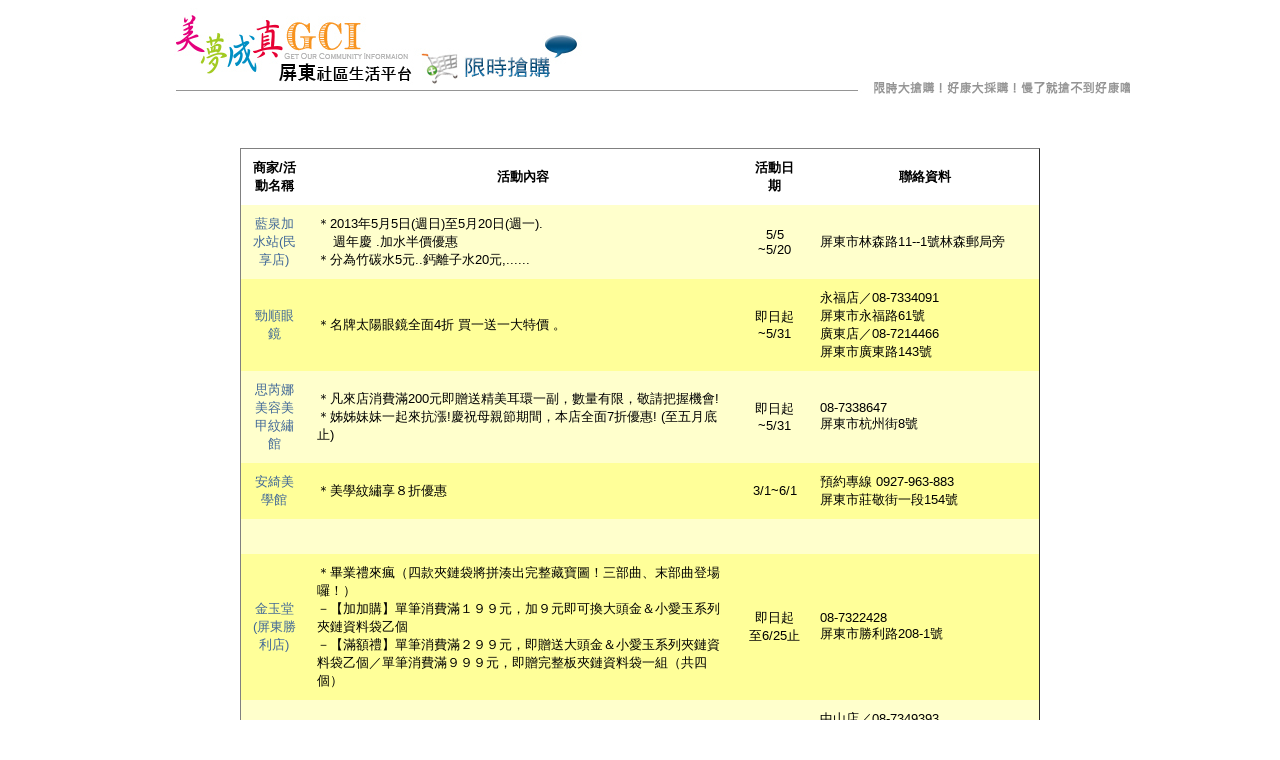

--- FILE ---
content_type: text/html
request_url: http://www.gci-net.tw/front/bin/ptlist.phtml?Category=100187
body_size: 29173
content:
<html lang="zh-tw">
<head>
<meta http-equiv="Content-Type" content="text/html; charset=UTF-8" />
<meta http-equiv="X-UA-Compatible" content="IE=EmulateIE7" />
<script language='javascript'><!--
 var Counter="4377152";
 var CmDefClass="";
if(typeof(CmLoginClass)=='undefined') var CmLoginClass = CmDefClass; 
-->
</script>
<script language='javascript'><!--
document.cookie='ConShoppingForm'+'='+escape('../bin/ptlist.phtml==@@@==GoPage==@@@==1==@@@==Currow==@@@==1==@@@==Total==@@@==0==@@@==Curpage==@@@==1==@@@==Totalpage==@@@==0==@@@==Times==@@@==1==@@@==First0==@@@====@@@==First1==@@@====@@@==Last0==@@@====@@@==Last1==@@@====@@@==FirstNbr==@@@====@@@==LastNbr==@@@====@@@==Category==@@@==100187')
--></script>
<title>美夢成真GCI社區生活平台 -- 限時搶購 </title>
<link rel="stylesheet" type="text/css"  href="/front/mo/Mo2/style/big5/style1.css" />
<meta name="keywords" content="屏東好康,屏東促銷,屏東優惠,屏東吃喝玩樂">
<meta name="description" content="屏東的吃喝玩樂好康優惠資訊都在美夢成真社區生活平台！">
<meta name="msvalidate.01" content="A25A9218A33F6037C5FA65E4A3CB1DDC" />
<META name="y_key" content="bda19ad0296768ee" />
<meta name="google-site-verification" content="lc_iHA28XBbc1BLtVPW-1iTNDD94yTA__kwq_z84IgA" />

<meta http-equiv="PICS-Label" content='(PICS-1.1 "http://www.ticrf.org.tw/ticrf/rating-selflabel.htm" l gen true for "http://pingtung.gci-net.tw/" r (s 0 l 0 v 0 o 0))'>

<!-- Facebook Pixel Code -->
<script>
!function(f,b,e,v,n,t,s){if(f.fbq)return;n=f.fbq=function(){n.callMethod?
n.callMethod.apply(n,arguments):n.queue.push(arguments)};if(!f._fbq)f._fbq=n;
n.push=n;n.loaded=!0;n.version='2.0';n.queue=[];t=b.createElement(e);t.async=!0;
t.src=v;s=b.getElementsByTagName(e)[0];s.parentNode.insertBefore(t,s)}(window,
document,'script','https://connect.facebook.net/en_US/fbevents.js');

fbq('init', '631851273644718');
fbq('track', "PageView");</script>
<noscript><img height="1" width="1" style="display:none"
src="https://www.facebook.com/tr?id=631851273644718&ev=PageView&noscript=1"
/></noscript>
<!-- End Facebook Pixel Code -->
<script>
  (function(i,s,o,g,r,a,m){i['GoogleAnalyticsObject']=r;i[r]=i[r]||function(){
  (i[r].q=i[r].q||[]).push(arguments)},i[r].l=1*new Date();a=s.createElement(o),
  m=s.getElementsByTagName(o)[0];a.async=1;a.src=g;m.parentNode.insertBefore(a,m)
  })(window,document,'script','//www.google-analytics.com/analytics.js','ga');

  ga('create', 'UA-20150376-1', 'auto');
  ga('send', 'pageview','/front/bin/ptsearch.phtml?q=keyword');

</script>

<!-- Google tag (gtag.js) -->
<script async src="https://www.googletagmanager.com/gtag/js?id=G-4MBW0QJHQ3"></script>
<script>
  window.dataLayer = window.dataLayer || [];
  function gtag(){dataLayer.push(arguments);}
  gtag('js', new Date());

  gtag('config', 'G-4MBW0QJHQ3');
</script>

<script>

		var sajax_debug_mode = false;
		var sajax_request_type = "POST";
		var uri_in_sajax = "http://pingtung.gci-net.tw/front/bin/ptlist.phtml?Category=100187";  	

				
		// wrapper for sajaxSubmit		
		function x_sajaxSubmit() {
			sajax_do_call("sajaxSubmit",
				x_sajaxSubmit.arguments);
		}
		
				
		// wrapper for add		
		function x_add() {
			sajax_do_call("add",
				x_add.arguments);
		}
		
				
		// wrapper for listall		
		function x_listall() {
			sajax_do_call("listall",
				x_listall.arguments);
		}
		
				
		// wrapper for del		
		function x_del() {
			sajax_do_call("del",
				x_del.arguments);
		}
		
				
		// wrapper for edit		
		function x_edit() {
			sajax_do_call("edit",
				x_edit.arguments);
		}
		
				
		// wrapper for chgsort		
		function x_chgsort() {
			sajax_do_call("chgsort",
				x_chgsort.arguments);
		}
		
				
		// wrapper for xview		
		function x_xview() {
			sajax_do_call("xview",
				x_xview.arguments);
		}
		
		//LUOYING 2006
</script>
<script language="javascript" src="../lib/cl_javafunc.js"></script>

<script type="text/javascript" src="../../sajax/lib/x.js"></script>
<script type="text/javascript" src="../lib/xml/xmlsax.js"></script>
<script type="text/javascript" src="../lib/xml/xmlw3cdom.js"></script>
<script type="text/javascript" src="../../sajax/lib/db.js"></script>
<script type="text/javascript" src="../../sajax/lib/list.js"></script>
<script type="text/javascript" src="../../sajax/lib/mt.js"></script>
<style type='text/css'>
 @import url('/front/mo/Mo2/font.css');
</style>
<style type='text/css'>
 @import url('/ezcatfiles/pingtung/static/defaultcss.css') ;
</style>
<style type='text/css'>
 @import url('/ezcatfiles/pingtung/static/usercss.css') ;
</style>
<script language="javascript" src="../../lib/calendar/scw.js">
</script>
<script language="javascript" src="../../lib/calendar/lang/utf8-big5.js">
</script>
</head>
<body topmargin=0 leftmargin=0 onload="closeDiv('loadingDiv');"  style="text-align:center"> 

<div id="loadingDiv"><div class="user_0">正在加載......</div></div>

<div id="outer" style="width:980px;text-align:left;">

<table width="100%" border=0 cellspacing=0 cellpadding=0>

<tr><td>
<script language='javascript'><!--
var screenWidth = window.screen.width
var Language='utf8-big5'
function swap(p_obj,p_src,p_width,p_height) {
	p_obj.src=p_src
	p_obj.width=p_width
	p_obj.height=p_height
}
--></script>
<script language='javaScript' src='../lib/cl_imgswap.js'>
</script>
<script language='javaScript' src='../lib/cl_scroll.js'>
</script>


	<div><style type="text/css">
body {
	margin-left: 0px;
	margin-top: 0px;
	margin-right: 0px;
	margin-bottom: 0px;
}
#outer {
	margin-top: 0px !important;
	margin-right: auto !important;
	margin-bottom: 0px !important;
	margin-left: auto !important;
}

/*取消hr*/
td.col1-bg td hr {
 display: none;
}</style></div>
<div style="text-align: center"><a href="http://pingtung.gci-net.tw"><img border="0" alt="限時搶購" src="/ezcatfiles/pingtung/img/img/40/main-b_2.jpg" width="980" height="99" /></a></div>



<script language='javascript'>

			function showLogDiv(a){

				var logobj=document.getElementById("lgdiv")

				var lgobj=document.getElementById("logdiv")

				var msg=document.getElementById("msg")

				logobj.style.display="block"

				logobj.className="signdiv"

				msg.innerHTML=""

				if(window.captureEvents)  window.captureEvents(Event.MOUSEDOWN);
						var X=a.clientX?a.clientX+document.body.scrollLeft:a.pageX+window.pageXOffset;

						var Y=a.clientY?a.clientY+document.body.scrollTop:a.pageY+window.pageYOffset;

					
				logobj.style.left=((X-logobj.offsetWidth)>3?(X-logobj.offsetWidth):3)+"px";

				logobj.style.top=Y+9+"px"

				lgobj.style.display="block"

				
				return false;
			}

			function submiturl_cb(z){

				var Res=getMsg(z);

				callbackurl(Res.Content)

			}

			function hiddenLogDiv(){

				var logobj=document.getElementById("lgdiv")

				logobj.style.display="none"

			}

			function sajaxLogin(){

				//document.getElementById("msg").innerHTML=""

				var lgobj=document.getElementById("logdiv")

				document.getElementById("msg").innerHTML="please wait...."

				
				sajaxSubmit('','LoginDiv','submiturl_cb','sajaxSubmit',"userajaxlog.phtml");	
				return false;
			}

			function callbackurl(z){

				var arr=z.split("+++o+++");

				var hln_str= ''
				if(_trim(arr[0])=="login"){ 
					if(arr[1]==0){
						if(document.getElementById("Alogin")){	
							hln_str = "<span style='padding:1px 2px'>登出</span>";
							document.getElementById("Alogin").innerHTML="<span onclick='sajaxLogout()' onkeypress=''>"+hln_str.replace(/=@=@=@/g,'"')+"</span>"

						}
						else if(opener){
							if(opener.document.getElementById("Alogin")){
								hln_str = "<span style='padding:1px 2px'>登出</span>";
								opener.document.getElementById("Alogin").innerHTML="<span onclick='sajaxLogout()' onkeypress=''>"+hln_str.replace(/=@=@=@/g,'"')+"</span>"

							}
						}
						if(document.getElementById("Ainfo")){	
							hln_str = "<span style='padding:1px 2px'>帳號資料</span>";
							document.getElementById("Ainfo").innerHTML=hln_str.replace(/=@=@=@/g,'"')

							document.getElementById("Ainfo").href="acctinfo.phtml?MODE=U"

						}
						else if(opener){
							if(opener.document.getElementById("Ainfo")){	
								hln_str = "<span style='padding:1px 2px'>帳號資料</span>";
								opener.document.getElementById("Ainfo").innerHTML=hln_str.replace(/=@=@=@/g,'"')

								opener.document.getElementById("Ainfo").href="acctinfo.phtml?MODE=U"

							}
						}
						document.getElementById("msg").innerHTML="登入成功"

						setTimeout("hiddenLogDiv()",500);
					}
					else{
						if(arr[2]==1)
							document.getElementById("msg").innerHTML="此帳號尚未通過驗證"

						else if(arr[2]==2)
							document.getElementById("msg").innerHTML="會員帳號無效."

						else
							document.getElementById("msg").innerHTML="密碼錯誤 ."

					}

				}
				if(_trim(arr[0])=="logout"){

					if(document.getElementById("Alogin")){	
						hln_str = "<span style='padding:1px 2px'>登入</span>";
						document.getElementById("Alogin").innerHTML="<span onclick='showLogDiv(event)' onkeypress=''>"+hln_str.replace(/=@=@=@/g,'"')+"</span>"
	
					}
					if(document.getElementById("Ainfo")){	
						hln_str = "<span style='padding:1px 2px'>註冊</span>";
						document.getElementById("Ainfo").innerHTML=hln_str.replace(/=@=@=@/g,'"')

						document.getElementById("Ainfo").href="acctinfo.phtml?MODE=A"

					}
					document.getElementById("msg").innerHTML="登出成功"

				}

			}

			function _trim(str){
				return str.replace(/^\s*|\s*$/g,"")

			}
			function showForget(){

				window.open('forgetpasswd.phtml','newwindow','height=280,width=439,toolbar=no,menubar=no,scrollbars=no,status=no,location=no');

			}

			function sajaxLogout(){

				//WSG520
				//document.getElementById("msg").innerHTML=""

				document.getElementById("msg").innerHTML="please wait....."

				sajaxSubmit('Reg=1','','submiturl_cb','sajaxSubmit',"userajaxlog.phtml");	
			}

			function chkusrlog(a){

				var usr=getCookie("CuIdFront2005")

				if(usr) return true;

				else{
				showLogDiv(a);
				return false;

				}
			}

			function getCookie(name){
				var arr = document.cookie.match(new RegExp("(^| )"+name+"=([^;]*)(;|$)"));
				if(arr != null) return (unescape(arr[2])); return null;	
			}

			</script>
	
		
<div id="lgdiv" class="logdiv"><div id="logdiv">

		<form name="LoginDiv" method="Post" onsubmit="return false">

		<table summary="Login" border="0">

			<tr><td colspan="2" class="logtd"><a class="close" href="javascript:hiddenLogDiv()">X</a></td></tr>

			<tr><td colspan="2" id="msg" class="msgdiv">&nbsp;</td></tr>

			<tr>

			<td class="row_01_left">會員帳號 : </td>

			<td class="row_01_right"><input type="text" name="Cust" size="18" value="" /></td>

			</tr>

         <tr>

         <td class="row_02_left">會員密碼 : </td>

         <td class="row_02_right"><input type="password" name="Passwd" size="18" value="" /><input type="hidden" name="login" value="login"></td>

         </tr>

			<tr>

				<td colspan="2" align="center"><input type="submit" name="login" value="會員登入" onclick="sajaxLogin()" onkeypress="">

</td>

			</tr>

			<tr><td colspan="2" align="center"><a href="#" onclick="return false" onkeypress=""><span onclick="showForget()" onkeypress="">忘記密碼</span></a>&nbsp;&nbsp;<a href="acctinfo.phtml?MODE=A">加入會員</a></td><tr>


		</table>

		</form>

		<!--[if lte IE 6]>

		<iframe style="position:absolute; visibility:inherit; top:0px; left:0px; width:190px; height:100%; z-index:-1; filter='progid:DXImageTransform.Microsoft.Alpha(style=0,opacity=0)';" frameborder="0"></iframe>

		<![endif]-->

</div>

</div>



</td>

</tr>

</table>

<table width="100%" border=0 cellspacing=0 cellpadding=0>

	
	
	<tr><td valign=top>

	<table valign=top border='0' width='100%' cellspacing=0 cellpadding=0 height=100%>

	<tr valign="top">

	
	
	

	<!-- column 1 -->

	<td width='100%' class='col1-bg' height=100% rowspan=2 >

		<table width=100% cellspacing=0 cellpadding=0 border=0 >

	
		
			
			
			<tr><td valign=top align=center>
			<script language='javascript'>
<!--
function bonusExchange(p_part){
	return addToCart(p_part,1);
}
function addToCart(p_part,p_type) {
	if(p_type)
		document.AddCart.Type.value = 1;
	else
		document.AddCart.Type.value = 0;
	if(p_part=='-99999') {
		if(!cart_chkselect()) return false;
	}
	else
		document.AddCart.AddcartPart.value = p_part;
	var oldAction = document.AddCart.action;
	var oldTarget = document.AddCart.target; 
	document.AddCart.action = '../bin/viewcart.phtml';
	document.AddCart.submit(); 
	return false;
}
function cart_chkselect() {
	chk = false;
	for(i=0;i<document.AddCart.elements.length;i++) {
		if(document.AddCart.elements[i].name=='SelPart[]') {
			if(document.AddCart.elements[i].checked==true) {
				chk = true;
				break;
			}
		}
	}
	if(!chk) alert('請至少選擇一項 .');
	return chk;
}
function cart_checkall() {
	for(i=0;i<document.AddCart.elements.length;i++) {
		if(document.AddCart.elements[i].name=='SelPart[]')
		document.AddCart.elements[i].checked=true;
	}
}
function cart_clearall() {
	for(i=0;i<document.AddCart.elements.length;i++) {
		if(document.AddCart.elements[i].name=='SelPart[]')
		document.AddCart.elements[i].checked=false;
	}
}
-->
</script>
<script language='javascript'>

<!--

	function clickPage(p_page) {

		document.Schpage.GoTo.value = p_page;

		document.Schpage.submit();

	}

-->

</script>


<br>


 <form name="AddCart" method="post" action="ptlist.phtml"  style="margin:0">

<table width="100%" border="0" cellspacing="0" cellpadding="0" align=center>

 <tr valign="top"> 

  <td>

	<table width="98%" border="0" cellspacing="0" cellpadding="0" align="center">

	 <tr>
	 
	 
	  <td width="50%" class="ptlist-cgname">
	 
	  </td>

	  <td>
	  
		
	  </td>

	 </tr>

	 <tr><td colspan=2><hr class="ptlist-hr"></td></tr>

	</table>

  </td>

 </tr>
 
 <tr valign="top"> 

  <td>

	<table width="98%" border="0" cellspacing="0" cellpadding="0" align="center">

	 <tr><td>
	 <div style="text-align: center">&nbsp;</div>
<div><style type="text/css">
<!--
.menu_text {
	font-family: "細明體";
	font-size: 9pt;
}
.menu_text-2{
	font-family: "細明體";
	font-size: 9pt;
	color:#666;
	text-align: center;
}
--></style></div>
<table class="menu_text" border="1" cellspacing="0" cellpadding="10" width="800" align="center">
    <tbody>
        <tr>
            <td width="123" align="center"><strong>商家/活動名稱</strong></td>
            <td width="310" align="center"><strong>活動內容</strong></td>
            <td width="68" align="center"><strong>活動日期</strong></td>
            <td width="209" align="center"><strong>聯絡資料</strong></td>
        </tr>
        <tr>
            <td bgcolor="#ffffcc" align="center"><a href="http://pingtung.gci-net.tw/front/bin/ptdetail.phtml?Part=LD021&amp;Category=0">藍泉加水站(民享店)</a></td>
            <td bgcolor="#ffffcc" style="text-align: left">
            <div>＊2013年5月5日(週日)至5月20日(週一).</div>
            <div>&nbsp; &nbsp; 週年慶 .加水半價優惠<br />
            ＊分為竹碳水5元..鈣離子水20元,......</div>
            </td>
            <td bgcolor="#ffffcc" align="center">5/5 ~5/20</td>
            <td bgcolor="#ffffcc" style="text-align: left">屏東市林森路11--1號林森郵局旁</td>
        </tr>
        <tr>
            <td bgcolor="#ffff99" align="center"><a target="_blank" href="http://pingtung.gci-net.tw/front/bin/ptdetail.phtml?Part=BS009&amp;Category=100135">勁順眼鏡</a></td>
            <td bgcolor="#ffff99" align="center" style="text-align: left">＊名牌太陽眼鏡全面4折 買一送一大特價 。</td>
            <td bgcolor="#ffff99" align="center">即日起~5/31</td>
            <td bgcolor="#ffff99" style="text-align: left">永福店／08-7334091<br />
            屏東市永福路61號<br />
            廣東店／08-7214466 <br />
            屏東市廣東路143號</td>
        </tr>
        <tr>
            <td bgcolor="#ffffcc" align="center"><a target="_blank" href="http://pingtung.gci-net.tw/front/bin/ptdetail.phtml?Part=BO008&amp;Category=100174">思芮娜美容美甲紋繡館</a></td>
            <td bgcolor="#ffffcc" style="text-align: left">＊凡來店消費滿200元即贈送精美耳環一副，數量有限，敬請把握機會!<br />
            ＊姊姊妹妹一起來抗漲!慶祝母親節期間，本店全面7折優惠! (至五月底止)</td>
            <td bgcolor="#ffffcc" align="center">即日起~5/31</td>
            <td bgcolor="#ffffcc" style="text-align: left">08-7338647<br />
            屏東市杭州街8號&nbsp;</td>
        </tr>
        <tr>
            <td bgcolor="#ffff99" align="center"><a target="_blank" href="http://pingtung.gci-net.tw/front/bin/ptdetail.phtml?Part=BO007&amp;Category=100134">安綺美學館</a></td>
            <td bgcolor="#ffff99" align="center" style="text-align: left">＊美學紋繡享８折優惠</td>
            <td bgcolor="#ffff99" align="center">3/1~6/1</td>
            <td bgcolor="#ffff99" align="center" style="text-align: left">預約專線 0927-963-883<br />
            屏東市莊敬街一段154號</td>
        </tr>
        <tr>
            <td bgcolor="#ffffcc" align="center">&nbsp;</td>
            <td bgcolor="#ffffcc" style="text-align: left">&nbsp;</td>
            <td bgcolor="#ffffcc" align="center">&nbsp;</td>
            <td bgcolor="#ffffcc" align="center">&nbsp;</td>
        </tr>
        <tr>
            <td bgcolor="#ffff99" align="center"><a target="_blank" href="http://pingtung.gci-net.tw/front/bin/ptdetail.phtml?Part=EB005&amp;Category=100148">金玉堂(屏東勝利店)</a></td>
            <td bgcolor="#ffff99" align="center" style="text-align: left">＊畢業禮來瘋（四款夾鏈袋將拼湊出完整藏寶圖！三部曲、末部曲登場囉！）<br />
            －【加加購】單筆消費滿１９９元，加９元即可換大頭金＆小愛玉系列夾鏈資料袋乙個<br />
            －【滿額禮】單筆消費滿２９９元，即贈送大頭金＆小愛玉系列夾鏈資料袋乙個／單筆消費滿９９９元，即贈完整板夾鏈資料袋一組（共四個）</td>
            <td bgcolor="#ffff99" align="center">即日起至6/25止</td>
            <td bgcolor="#ffff99" align="center" style="text-align: left">08-7322428<br />
            屏東市勝利路208-1號</td>
        </tr>
        <tr>
            <td bgcolor="#ffffcc" align="center"><a target="_blank" href="http://pingtung.gci-net.tw/front/bin/ptdetail.phtml?Part=LF004&amp;Category=100137">櫻花廚藝生活館</a></td>
            <td bgcolor="#ffffcc" align="center" style="text-align: left">＊凡於活動期間購買與安裝櫻花整體廚房一套，滿新台幣12萬元即贈送市價NT12,150元之芬蘭國寶ittala 2012年赫爾辛基世界設計首都紀念杯盤組一套(共9件，隨貨出)。</td>
            <td bgcolor="#ffffcc" align="center">5/1~6/30</td>
            <td bgcolor="#ffffcc" align="center" style="text-align: left">中山店／08-7349393<br />
            屏東市中山路177號<br />
            林森店／08-7224692<br />
            屏東市林森路27-15號(近自由路口)</td>
        </tr>
        <tr>
            <td bgcolor="#ffff99" align="center"><a target="_blank" href="http://pingtung.gci-net.tw/front/bin/ptdetail.phtml?Part=FR025&amp;Category=100128">香齋素食館</a></td>
            <td bgcolor="#ffff99" align="center" style="text-align: left">＊開幕期間清粥、白飯一律免費，紅茶無限暢飲。<br />
            ＊便當特價３９元（歡迎機關、團體訂購）<br />
            ＊火鍋特價９９元．素粽開賣，全天供應</td>
            <td bgcolor="#ffff99" align="center">&nbsp;</td>
            <td bgcolor="#ffff99" align="center" style="text-align: left">
            <div>08-7758323／0963259670<br />
            屏東縣里港鄉永豐路三段286-1號</div>
            </td>
        </tr>
    </tbody>
</table>
<div style="text-align: center"><br />
<span class="menu_text-2">詳細活動內容，依現場公佈為主，若有任何問請電洽商家。美夢成真社區生活平台關心您。</span></div>
	 </td></tr>

	 <tr><td ><hr class="ptlist-hr"></td></tr>

	</table>

  </td>

 </tr>
 

 
<br>

			</td></tr>

			<tr><td height=5><img src='../pictures/spacer.gif' border=0 height=5 width=100% ></td></tr>
		
	
	</table></td>



</tr></table></td></tr>
	 

</table>

<!-- end of display -->

<!--

<div style="height:1px;clear:both;width:100%;overflow:hidden;"></div>

-->


<table width="100%" border=0 cellspacing=0 cellpadding=0>

<tr><td>



<table border=0 width=100% cellspacing=0 cellpadding=0>

 <tr height=8 ><td class="foot-bg1" align=right><a href='#'><img src="/front/mo/Mo2/pictures/top.gif" border=0></a></td></tr>

 <tr class="foot-bg2"> 

  <td align="center" class="foot-text"><div id="fb-root"> </div>
<script>(function(d, s, id) {
  var js, fjs = d.getElementsByTagName(s)[0];
  if (d.getElementById(id)) {return;}
  js = d.createElement(s); js.id = id;
  js.src = "//connect.facebook.net/zh_TW/all.js#xfbml=1";
  fjs.parentNode.insertBefore(js, fjs);
}(document, 'script', 'facebook-jssdk'));</script>
<div><style type="text/css">
body {
	margin-left: 0px;
	margin-top: 0px;
	margin-right: 0px;
	margin-bottom: 0px;
}
.buttom-word {
	font-style: normal;
	font-weight: normal;
	text-decoration: none;
	line-height: 18px;
}
#buttom {
	width: 980px;
	line-height: 20px;
	background-image: url(/ezcatfiles/pingtung/img/img/38/bottom_bg.jpg);
	background-repeat: repeat-x;
	height: 120px;
}
body, td {
	font-size:13px;
font-family: 'Source Sans Pro',sans-serif;
}
.PG_Code {
	font: normal 10px verdana;
	line-height: 17px;
	padding: 0 0 15 15
}
.ImgTab {
	cursor: hand
}
.MsgHide {
	height: auto;
	display: none;
	background-image: url(/ezcatfiles/k000/img/img/34/bg.gif);
	background-repeat: no-repeat;
	background-position: 1px top;
	padding-top: 10px;
	padding-right: 20px;
	padding-bottom: 10px;
	padding-left: 20px;
	font-size: 15px;
}
.edm_text {
	font-size: 15px;
	color: #000;
	line-height: 2em;
	padding-left: 10px;
}
.edm_text strong {
	color: #006;
}
.edm_text_special {
	font-size: 15px;
	color: red;
	line-height: 2em;
	text-align: center
}
.edm_text_name {
	font-size: 12pt;
	color: #FFF;
	line-height: 2em;
	font-weight: bold;
	text-align: center;
}
.edm_money {
	font-size: 15px;
	color: #333;
}
.edm_active_text {
	font-size: 15px;
	color: #006;
	line-height: 2em;
}
.edm_active_text-2 {
	font-size: 15px;
	color: red;
	line-height: 2em;
}
.edm_active_money {
	font-size: 15px;
	color: #333;
}
</style></div>
<div id="buttom">
<table border="0" cellspacing="0" cellpadding="0" width="980">
    <tbody>
        <tr>
            <td height="44" colspan="2" align="right"><img alt="" width="400" height="40" src="/ezcatfiles/pingtung/img/img/38/bottom_description.jpg" /></td>
        </tr>
        <tr>
            <td width="100"> </td>
            <td width="880">
            <p><strong style="line-height: 20px;"><a href="http://pingtung.gci-net.tw/front/bin/ptlist.phtml?Category=100168">關於我們</a>　<a href="http://pingtung.gci-net.tw/front/bin/ptlist.phtml?Category=100169">整合行銷</a>　<a href="http://pingtung.gci-net.tw/front/bin/ptlist.phtml?Category=100430" target="_blank">網頁設計</a>　<a href="http://pingtung.gci-net.tw/front/bin/ptlist.phtml?Category=100431" target="_blank">DM設計</a>　<a href="http://pingtung.gci-net.tw/front/bin/ptlist.phtml?Category=100432" target="_blank">名片設計</a>　<a href="http://pingtung.gci-net.tw/front/bin/ptlist.phtml?Category=100169">Google關鍵字</a>　<a href="http://www.gci-net.tw/front/bin/form.phtml?Nbr=69">市集合作提案</a>　<a href="http://www.gci-net.tw/front/bin/ptlist.phtml?Category=100646">二手市集</a>　<a href="http://www.gci-net.tw/ezcatfiles/pingtung/img/img/18/2015dm.png" target="_blank">促銷方案</a>　<a target="_blank" href="http://maps.google.com.tw/maps?f=q&source=s_q&hl=zh-TW&geocode=&q=%E5%B1%8F%E6%9D%B1%E5%B8%82%E5%A4%A7%E9%80%A3%E8%B7%AF24-14%E8%99%9F&sll=23.63446,120.970459&sspn=5.85566,10.821533&brcurrent=3,0x346e1668bb8f8395:0xd8427f1b2ea243d2,0,0x3471d94ee1742281:0xed215194b3a68355&ie=UTF8&hq=&hnear=900%E5%B1%8F%E6%9D%B1%E7%B8%A3%E5%B1%8F%E6%9D%B1%E5%B8%82%E5%A4%A7%E9%80%A3%E8%B7%AF24-14%E8%99%9F&ll=22.686429,120.504742&spn=0.008948,0.02105&z=16&iwloc=A">查看地圖</a>　<a href="http://pingtung.gci-net.tw/front/bin/form.phtml?Nbr=10">寫信給我們</a></strong></p>
            <p><span style=" line-height: 18px;">博士兒,美夢成真GCI 版權所有 未經同意不得轉載 All Rights Reserved</span></p>
            <p><span class="buttom-word">客服專線：(08) 7373692 </span><span class="buttom-word">0981505855　E-Mail：<a href="mailto:gci@gci-net.tw">gci@gci-net.tw</a> 地址：屏東市大連路24-14號 <br />
            本網站已依<a href="http://pingtung.gci-net.tw/front/bin/ptlist.phtml?Category=100456">台灣網站內容分級規定處理</a>　 隱私權政策 　著作權侵權 　檢舉資料</span></p>
            </td>
        </tr>
    </tbody>
</table>
<br />
<script type="text/javascript">

  var _gaq = _gaq || [];
  _gaq.push(['_setAccount', 'UA-20150376-1']);
  _gaq.push(['_trackPageview']);

  (function() {
    var ga = document.createElement('script'); ga.type = 'text/javascript'; ga.async = true;
    ga.src = ('https:' == document.location.protocol ? 'https://ssl' : 'http://www') + '.google-analytics.com/ga.js';
    var s = document.getElementsByTagName('script')[0]; s.parentNode.insertBefore(ga, s);
  })();

</script></div>
<!-- Quantcast Tag --> <script type="text/javascript">
var _qevents = _qevents || [];

(function() {
var elem = document.createElement('script');
elem.src = (document.location.protocol == "https:" ? "https://secure" : "http://edge") + ".quantserve.com/quant.js";
elem.async = true;
elem.type = "text/javascript";
var scpt = document.getElementsByTagName('script')[0];
scpt.parentNode.insertBefore(elem, scpt);
})();

_qevents.push({
qacct:"p-jVqQGnuJ9juH7"
});
</script>  <noscript>
<div style="display:none;">
<img src="//pixel.quantserve.com/pixel/p-jVqQGnuJ9juH7.gif" border="0" height="1" width="1" alt="Quantcast"/>
</div>
</noscript> <!-- End Quantcast tag --></td>

 </tr>

</table>



</td></tr></table>

</div>
<script language='javascript' src='../lib/cl_trim.js'></script>
<script language='javascript'>
<!--
   function checkVote(p_form,p_type) {
      var l_form = eval('document.'+p_form);
      var num = 0;
      switch(p_type) {
         case '1' : 
	     for(var i=0;i<l_form.elements.length;i++) {
	        if(l_form.elements[i].name=='VoteValue'){
		   obj = l_form.elements[i];
		   if(obj.checked){
		      num ++;
		      break;
		   }
	        }
             }
	     break;
	  case '2' :
	     if(l_form.VoteValue.selectedIndex!=-1) num++;
	     break;
	  case '3' :
	     for(var i=0;i<l_form.elements.length;i++) {
	        if(l_form.elements[i].name=='VoteValue[]'){
		   obj = l_form.elements[i];
		   if(obj.checked){
		      num ++;
		      break;
		   }
	        }
             }
	     break;
       } 
       if(!num) {
          alert("請您至少選擇一項");
	  return false;
       }
  if(cl_trim(l_form.code.value,' ')!=cl_trim(l_form.vfcode.value,' ')){
     alert("驗證碼錯誤");
     return false;
  }
       return true;
    }
   function showVote(get,frm,cb,fun,url){
        document.getElementById('floatDiv').className="showThis"
 document.getElementById('floatDiv').style.height=document.body.scrollHeight;
window.frames["floatDiv"].document.body.style.background="#000";
        document.getElementById('msgbox').className="showThis"
        document.getElementById('msgbox').innerHTML="<div class='msgcontent'>please waiting...</div>"
document.getElementById("msgbox").style.top=(document.body.scrollTop+30)+"px";
document.getElementById("msgbox").style.left="0px";
     sajaxSubmit(get,frm,cb,fun,url);
            str = url.substr(url.length-10);
            if(str != 'VoteView=1')
            	sajaxSubmit('get','','showVrf'+frm+'_cb','sajaxSubmit','vrform.phtml');
	}
 	function ShowResult(z){
 		var Res=getMsg(z)
     document.getElementById("floatDiv").className="showThis"
     document.getElementById("msgbox").className="showThis"
     document.getElementById("msgbox").innerHTML=Res.Content
document.getElementById("msgbox").style.top=(document.body.scrollTop+30)+"px";
		if(Res.Other)alert(Res.Other)
	}
 --></script>

<div id="msgbox" class="hideThis"></div>

<iframe id="floatDiv" name="floatDiv" class="hideThis" width="100%" border="0" frameborder="0" src="null.html"></iframe>

</body>

</html>
<!-- generated at Fri Jul 11 2025 03:12:44 -->

--- FILE ---
content_type: text/css
request_url: http://www.gci-net.tw/front/mo/Mo2/style/big5/style1.css
body_size: 32348
content:

 body,th,td { font-family:Arial,Geneva; border-width:0; font:9pt; }

 input,select,textarea { font-family:"MS Sans Serif", Geneva, sans-serif; border-width:1; border-color:black; font:9pt; }

 input  {height:20px;}



 a:link {color: #416898; text-decoration: none}

 a:visited {color: #416898;text-decoration: none}

 a:hover {color: #cc0033; text-decoration: underline}



 .path {color: #416898; text-decoration: none; font-family:"MS Sans Serif";}



 a.addtocart:link    { color:#416898; text-decoration: none; }

 a.addtocart:visited { color:#416898; text-decoration: none; }

 a.addtocart:hover   { color:#ff3300; text-decoration: underline; }



 /************************ Price ****************************/

 .old_price1 { font-size:9pt; color:black; }
 .old_price_left { font-size:9pt; color:black; }

 .old_price2 { font-family:Arial; font-size:9pt; color:black; text-decoration:line-through; }
 .old_price_right { font-family:Arial; font-size:9pt; color:black; text-decoration:line-through; }

 .new_price  { font-size:9pt; color:green; }
 .new_price_left  { font-size:9pt; color:green; }
 .new_price_right  { font-size:9pt; color:green; }



 /************************ Page ****************************/

 .col1-bg { background:#ffffff; padding-top:4px; padding-left:4px; padding-right:4px;}

 .col2-bg { background:#ffffff; padding-top:4px; padding-left:8px; padding-right:8px;}

 .col3-bg { background:#ffffff; padding-top:4px; padding-left:4px; padding-right:4px;}



 /************************ Head ****************************/

 .head-bg1 { background:#ffffff; }

 .head-bg2 { background:#2D6298; }

 .head-bg2 td { padding:2px 5px 2px 5px;}

 .head-bg3 { background:#ffffff; }

 .head-company { font-family:Arial; font-weight:bold; font-size:18pt; color:#2d6298; font-family: sans-serif;}

 .head-slogan  { font-size:9pt; color:#cccccc; font-family:"MS Sans Serif", Geneva, sans-serif; }

 .head-company2{ font-family:Arial; font-weight:bold; font-size:18pt; color:#2d6298; font-family: sans-serif;}

 .head-slogan2 { font-size:9pt; color:#333333; font-family:"MS Sans Serif", Geneva, sans-serif; }



 /************************ Menu ****************************/

 .hdmenu-table     { background:#747474; }

 .hdmenu-td        { background:#eeeeee; }

 .hdmenu-swaptd    { background:#d2d2d2  }



 a.hdmenu-item:link    { color: #000000; font-size:9pt; text-decoration: none;}

 a.hdmenu-item:visited { color: #000000; font-size:9pt; text-decoration: none;}

 a.hdmenu-item:hover   { color: #cc0033; font-size:9pt; text-decoration: underline;}



 .hdmenu-topic          { color: #ffffcc; font-size:9pt; }

 .hdmenu-swaptopic      { color: #333333; font-size:9pt; background:#eeeeee;}

 a.hdmenu-topic:link    { color: #ffffcc; font-size:9pt; text-decoration: none;}

 a.hdmenu-topic:visited { color: #ffffcc; font-size:9pt; text-decoration: none;}

 a.hdmenu-topic:hover   { color: #ffffcc; font-size:9pt; text-decoration: underline;}



 /************************ Foot ****************************/

 .foot-bg1 { background:#cccccc; }

 .foot-bg2 { background:#7f98af; }

 .foot-text { font-size:9pt; color:#eeeeee; font-family:"MS Sans Serif",Arial; }



 /************************ Counter ****************************/

 .counter-bg   { background:#eeeeee; }

 .counter-text { color:#000000; }



 /************************ homepage news ****************************/

 .newslist-heading { font-family:arial; font-size:12pt; font-weight:bolder; color:#000080; } 

 .newslist-cont          { color:#676837; font-size:9pt; }

 a.newslist-subj:link    { color:#416898; }

 a.newslist-subj:visited { color:#416898; }

 a.newslist-subj:hover   { color:#cc0033; }

 a.newslist-link:link    { color: #416898;}

 a.newslist-link:visited { color: #416898;}

 a.newslist-link:hover   { color: #cc0033;}



 /************************ recommend category ****************************/

 .special-heading { font-weight:bolder; font-size:9pt; color:#000080;font-family:"MS Sans Serif",arial; }

 .special-table   { border:solid 1; border-color:#cccccc; font-family:arial;}

 .special-table td   { font-family:arial;}

 .special-td      { border-top:solid 1; border-color:#cccccc; padding:2; }

 a.special-link   { color: #416898; text-decoration: none; font-family:"MS Sans Serif",arial; font-weight:bold; }

 a.special-link:link    { color: #416898; text-decoration: none;}

 a.special-link:visited { color: #416898; text-decoration: none}

 a.special-link:hover   { color: #cc0033; text-decoration: underline}

 a.special-more:link    { color: #416898; text-decoration: none}

 a.special-more:visited { color: #416898; text-decoration: none}

 a.special-more:hover   { color: #cc0033; text-decoration: underline}



 /************************ category menu ****************************/

 .cgmenu-heading   { font-weight:bolder; font-size:11pt; color:#000080;font-family:"MS Sans Serif",arial; padding-top:2px; }

 .cgmenu-table     {border:solid 0;border-bottom:0;border-color:#cccccc;background-color:#f5f5f5}

 .cgmenu-td        {border-bottom:solid 1;border-color:#cccccc;}

 .cgmenu-swaptd    {border-bottom:solid 1;border-color:#cccccc;background:#dedede;}

 .cgmenu-poptable  {border:solid 1;border-bottom:0;border-color:#cccccc}

 .cgmenu-poptd     {border-bottom:solid 1;border-color:#cccccc;background:#f5f5f5}

 .cgmenu-popswaptd {border-bottom:solid 1;border-color:#cccccc;background:#dedede;}

 a.cgmenu-link:link    {color: #333333; text-decoration: none}

 a.cgmenu-link:visited {color: #333333; text-decoration: none}

 a.cgmenu-link:hover   {color: #008000; text-decoration: underline}



 /************************ shadow effect ****************************/

 .shadow-main      { background:#EEEEEE; }

 .shadow-border {width:100%; height:100%; background-color:#FFFFFF; position:relative; top:-3px; left:-3px; padding:8px; border:1px #DDDDDD solid;}



 .shadow-ptname    { font-size:11pt; }

 .shadow-special   { color:#cc3300; }

 .shadow-text      { line-height:18px;font-family: arial; font-size:9pt;}

 a.shadow-link    { color:#416898; text-decoration: none;font-family: "MS Sans Serif", Geneva, sans-serif; }

 a.shadow-link:link    { color:#416898; text-decoration: none; }

 a.shadow-link:visited { color:#416898; text-decoration: none; }

 a.shadow-link:hover   { color:#ff3300; text-decoration: underline; }



 /************************ product detail ****************************/

 .ptdet-topic-bg      { background:#f0f0f0; padding-left:10px; padding-right:10px;}

 .ptdet-topic { font-family:Arial,Verdana;  font-weight:bolder; font-size:14pt; color:#416898; }

 .ptdet-subtopic { font-size:9pt; color:#000000; }

 .ptdet-special   { color:#660000; }

 .ptdet-text      { line-height:1.5; font-size:11pt; font-family:Arial;}



 .ptdet-def-table { background:#cccccc; }

 .ptdet-def-td1   { background:#f0f0f0; height:23; text-align:right; font-weight:bolder; }

 .ptdet-def-td2   { background:#f0f0f0; height:23; text-align:left; }



 .ptdet-pc-table { background:#cccccc; }

 .ptdet-pc-td1   { background:#e1e1e1; height:22; text-align:center; }

 .ptdet-pc-td2   { background:#ffffff; height:22; text-align:right; }



 .ptdet-feat-table { background:#cccccc; }

 .ptdet-feat-td1   { background:#e1e1e1; height:22; }

 .ptdet-feat-td2   { background:#ffffff; height:22; }



 /************************ homepage product list ****************************/

 .homept-heading-td { background:#ffffff; }

 .homept-heading { top:10;width:180;font-weight:bolder; font-family:arial,Verdana; font-size:14pt; color:#000080; }



 /************************ product category list ****************************/

 .cglist-cgname { font-family:arial,sans-serif,Verdana; font-weight:bolder; font-size:14pt; color:#000080; }

 .cglist-hr { height:1; color:#cccccc; }

 .cglist-table { background:#cccccc; }

 .cglist-tr1   { background:#ffffff; height:28; }

 .cglist-tr2   { background:#f0f0f0; height:28; }

 .cglist-desc          { color:#000000; font-size:9pt; font-family:Arial;}

 a.cglist-name	       { color:#666666; font-size:9pt; font-family:Arial;}

 a.cglist-name:link    { color:#666666; font-size:9pt; }

 a.cglist-name:visited { color:#666666; font-size:9pt; }

 a.cglist-name:hover   { color:#cc0033; font-size:9pt; }



 /************************ product list ****************************/

 .ptlist-cgname { font-family:arial,sans-serif,Verdana; font-weight:bolder; font-size:14pt; color:#000080; }

 .ptlist-hr { height:1; color:#cccccc; }



 /************************ product search ****************************/

 .ptsearch-heading { font-family:arial,Verdana; font-weight:bolder; font-size:14pt; color:#000080; }

 .ptsearch-hr      { height:1; color:#cccccc; }



 /************************ adv search ****************************/

 .searchengine-table {border:solid 2;border-color:#8dc9ee}

 .searchengine-msg   {font-weight:bolder; font-size:14pt; color:#416898; }



 /************************ ViewCart ****************************/

 .viewcart-heading { font-family:arial,Verdana; font-size:14pt; font-weight:bold; color:#000080; }

 .viewcart-table { background:#cccccc;  font-family:arial;}

 .viewcart-table td { font-family:arial;}

 .viewcart-td1   { height:24; background:#dbdbdb; font-weight:bolder; text-align:center; font-family:arial; }

 .viewcart-td2   { height:22; background:#f6f6f6; font-family:arial; }

 a.viewcart-link { color:#416898; text-decoration: none;font-family:arial; }

 a.viewcart-link:link    { color:#416898; text-decoration: none; }

 a.viewcart-link:visited { color:#416898; text-decoration: none; }

 a.viewcart-link:hover   { color:#cc0033; text-decoration: underline; }



 /************************ fill order ****************************/

 .billto-topic { font-size:14pt;font-weight:bold; color:#000000; }



 .billto-cart-tb  { background:#cccccc; }

 .billto-cart-tb td  { font-family:arial; }

 .billto-cart-td1 { height:22; background:#e1e1e1; text-align:center; }

 .billto-cart-td2 { height:22; background:#ffffff; }

 .billto-cart-td3 { height:22; background:#f0f0f0; }



 .billto-pay-tb  { background:#cccccc; }

 .billto-pay-td1 { height:22; background:#f0f0f0; font-weight:bolder; color:#000000; text-align:right; }

 .billto-pay-td2 { height:22; background:#f0f0f0; color:#000000; }



 .billto-form-tb { background:#cccccc; }

 .billto-form-td1 { height:22; background:#f0f0f0; font-weight:bolder; color:#000000; text-align:right; }

 .billto-form-td2 { height:22; background:#f0f0f0; color:#000000; }



 /************************ product require ****************************/

 .req-body  { background:#e9f3fc; }

 .req-table { border:solid 2; border-color:#cccccc; }

   .req-topic { font-family:verdana,arial;height:32; font-weight:bolder; font-size:15pt; color:#000066; }

 .req-hr    { height:2; color:#000000; }

 .req-msg   { color:red; }



 /************************ forward friend ****************************/

 .forwd-body  { background:#e9f3fc; }

 .forwd-table { border:solid 2; border-color:#cccccc; }

 .forwd-hr    { height:2; color:#000000; }



 /************************ Note ****************************/

 .note-td1 { background:#3a6ea5; text-align:center; font-weight:bolder; color:#F3F3F3; }

 .note-td2 { border:solid 1; border-bottom:0; border-color:#3a6ea5; }

 .note-td3 { border:solid 1; border-top:0; border-right:0; border-color:#3a6ea5; }

 .note-td4 { border-right:solid 1; border-color:#3a6ea5; }

 .note-content { font-size:12pt; color:#000080; }

 a.note-close:link    { color: #666666; font-size:9pt; }

 a.note-close:visited { color: #666666; font-size:9pt; }

 a.note-close:hover   { color: #cc0033; font-size:9pt; }



 .faq-td1 { height:24; background:#eeeeee; color:#000080; border-rigtht:1}

 .faq-td2 { height:24; background:#fafafa; color:#000000; }

 

 .news-subj { color:#676837; font-weight:bolder; font-size:12pt; height:32; }

 .news-cont { color:#676837; font-size:9pt; }

 .news-subtopic { color:#676837; font-size:11pt; }

 .news-ptname { color:#676837; font-size:9pt; }

 .news-ptdesc { color:#676837; font-size:9pt; }

 a.news-relate:link    { color: #666666; font-size:11pt; }

 a.news-relate:visited { color: #666666; font-size:11pt; }

 a.news-relate:hover   { color: #cc0033; font-size:11pt; }

 .newslist-bg            { background:#ffffff; }

 .searchengine-bg    {background:#f5f5f5; }



 /************************ Product Feature ****************************/

  .ftdetail-ptname  { font-weight:bolder; color:#3a6ea5; font-size:14pt; }

  .ftdetail-heading { font-weight:bolder; color:#000000; font-size:13pt; }



  .checkoutmsg { font-size:12pt; color:green;font-family:arial; }

  .chkout      { font-size:12pt; color:green;font-family:arial; }



 /************************ add new style ****************************/

 .mem_price  { font-size:9pt; color:#666600; }
 .mem_price_left  { font-size:9pt; color:#666600; }
 .mem_price_right  { font-size:9pt; color:#666600; }



 .ptdet-ah-table { background:#cccccc; }

 .ptdet-ah-table td {font-family:Arial;}

 .ptdet-ah-tr1   { background:#e1e1e1; height:22; }

 .ptdet-ah-tr2   { background:#ffffff; height:22; }

  

 /************************ add favorite ****************************/

 .addhotlist-body  { background:#ffffff; }

 .addhotlist-table { border:solid 2; border-color:#999999; }

 .addhotlist-hr    { height:2; color:#7f98af; }

  

 /************************ customer remark ****************************/

 .remark-topic    { color:#000000; font-weight:bolder; font-size:11pt; }

 .remark-subtopic { color:#000000; font-weight:bolder; font-size:9pt; }

 .remark-nocmmt   { color:#000000; font-weight:bolder; font-size:16pt; }

 .remark-cmmt     { color:blue; font-size:9pt; }

 .remark-button   { width:80px; height:22px; }

 .remark-tb  { background:#cccccc; }

 .remark-td  { background:#f0f0f0; }

 .remark-list1  { background:#f0f0f0; }

 .remark-list2  { background:#f8f8f8; }

 .remark-close-tb  { background:#aaaaaa; }

 .remark-close-td  { background:#e1e1e1; }

  

 /************************ member register ****************************/

 .register-msg      { color:#000000; font-weight:bolder; }

 .register-tip      { color:#000000; font-weight:bolder; }

 .register-topic    { color:#000000; font-size:9pt; font-weight:bolder; }

 .register-form-tb  { background:#dbdbdb; }

 .register-form-td1 { height:22; background:#f6f6f6; font-weight:bolder; color:#000000; text-align:right; }

 .register-form-td2 { height:22; background:#f6f6f6; color:#000000; }

 .register-button   { width:100px; height:25px; }

  

 .reg-succ-bd       { background:#dbdbdb; }

 .reg-succ-td       { background:#f6f6f6; color:#000000; font-family:Arial;}

  

 /************************ member login module ****************************/
.memlogin-tb           {BORDER:#cccccc SOLID; BORDER-WIDTH:0 0 1px 1px; }

.memlogin-td1     {border:#cccccc solid; border-width:0 1px 1px 0; }

.memlogin-td2     {border:#cccccc solid; border-width:0 1px 0 0; }

.memlogin-td3     {border:#cccccc solid; border-width:0 1px 0 0; }

.memlogin-text   {font-size:9pt; color:#000000; border:#CCCCCC solid; border-width: 0 0 0 0;}

 .memlogin-input  {border:1 #000000 solid; background:#ff0f0; color:#666666; height:20px; width:65%}

 .memlogin-button	{border:1 #000000 solid; background-color:transparent;width:48pt;height:18pt;}

 a.memlogin-link:link    { COLOR: #5687c8; TEXT-DECORATION: none }

 a.memlogin-link:visited { COLOR: #5687c8; TEXT-DECORATION: none }

 a.memlogin-link:hover   { COLOR: #cc0033; TEXT-DECORATION: underline }

  

 /************************ member login ****************************/

 .login-td1 { background:#3a6ea5; text-align:center; font-weight:bolder; color:#F3F3F3; font-size:11pt; }

 .login-td2 { border:solid 1; border-color:#3a6ea5; }

 .login-tip     { font-size:9pt; color:#000000; }

 .login-msg     { font-size:9pt; color:red; }

 .login-text    { font-size:9pt; color:#000000; font-weight:bolder; }

 .login-button	 { border:1 #aaaaaa solid; background-color:#f0f0f0;width:60pt;height:18pt;}

  

 /************************ member login information ****************************/

 .welcome-tb  { background:#cccccc; }

 .welcome-td  { background:#f6f6f6; }

  

 .disc-tb     { background:#cccccc; }

 .disc-topic  { font-size:9pt; color:#000000; font-weight:bolder; }

 .disc-desc { background:#f5f5f5; font-size:9pt; color:green; height:22; text-align:center; }

 .disc-name { background:#f5f5f5; font-size:9pt; color:#000000; height:22; text-align:center; }

 .disc-disc { background:#f5f5f5; font-size:9pt; color:#990000; height:22; text-align:center; }

  

 /************************ member password ****************************/

 .passwd-topic  { font-size:12pt; color:#333333; font-weight:bolder; letter-spacing:8; }

 .passwd-table  { background:#cccccc; }

 .passwd-msg    { font-size:14pt; color:#000000; font-weight:bolder; }

 .passwd-tb     { background:#cccccc; }

 .passwd-td     { background:#f5f5f5; }

 .passwd-fld    { font-size:9pt; color:#000000; font-weight:bolder; }

 .passwd-desc   { font-size:9pt; color:#000000; }

  

 /************************ order query ****************************/

 .queryorder-tb  { background:#cccccc; }

 .queryorder-hd  { background:#dbdbdb; height=24; font-size:9pt; text-align:center; }

 .queryorder-td  { background:#f6f6f6; height=22; }

 .queryorder-msg { font-size:12pt; color:#000000; font-weight:bolder; }

 .queryorder-desc{ font-size:9pt; color:#000000; }

  

 /************************ My favorites ****************************/

 .hotlist-topic { font-family:arial,Verdana; font-weight:bolder; font-size:14pt; color:#2d6298; }

 .hotlist-tb  { background:#cccccc; }

 .hotlist-tb td  {font-family:arial; }

 .hotlist-tr  { background:#f6f6f6; }

 .hotlist-msg1{ font-size:14pt; color:green; }

 .hotlist-msg2{ font-size:12pt; color:#000000; }

 .hotlist-offrack { font-size:9pt; color:#666600; }

 .hotlist-button	{ border:1 solid; border-color:#aaaaaa; background-color:#dfdfdf;width:50pt;height:16pt; }



 /************************ product table list ****************************/

 .pt-tblist-tb  { background:#cccccc; }

 .pt-tblist-td1 { background:#e1e1e1; height=24; font-size:9pt; text-align:center; }

 .pt-tblist-td2 { background:#ffffff; height=23; font-size:9pt; }



 /************************ lastupdate date ****************************/

 .lastupdate-font { font-size:9pt; color:#416898; }

 .lastupdate-hr   { height:1; color:#cccccc; }





 /****New Added by Wjg ***/

 a.hln	       {  font-family:arial,Verdana;text-decoration: none; }

 a.hln:link    {  color:#ffffff; text-decoration: none; }

 a.hln:visited {  color:#ffffff; text-decoration: none; }

 a.hln:hover   {  color:#ffff00; text-decoration: none; }



 .headline_name { color:#800000; font-size:20pt } 



 /************************forum style******************************/

 .forum_topbd {background:#7F98AF;color:#FFFFFF}

 .forum_subj {font-weight:bold;font-size:14pt;line-height:1.5;color:#c20000}

 .forum_dt {font-size:8pt;font-family:verdana}

 .forum_hr {color:"#999999"} 

 .forum_detail {line-height:1.7 ;color:#222222}

 .forum_forwd_bg{background:#FFFFFF}

 .forum_forwd_hdbg{background:#CCCCCC}

 .forum_j   {color:#990000}

 .forum_j1  {font-family:verdana,arial;letter-spacing: 1pt;font:15pt;font-weight: bold;color:#000066}

 .forum_msg { color:#676837; font-size:9pt; }

 .forum_inputbg{background:#F6F6F6}

 .forum_mtfld { font-weight:bold;}

 .forum_tip {font-size:9pt; text-decoration:none;color:#2C5656;line-height:1.3}

 .forum_flatbtn { border-right:#11234D 1px solid; border-top: #CCCCCC 1px solid; font-size:9pt; background:#2D6298; border-left: #CCCCCC 1px solid; cursor: hand; color: #FFFFFF; border-bottom: #11234D 1px solid; height: 19px}

 .forum_drpdwn { color:#383C45; background-color:#DCDCDC; font-size:9pt } 

 .bb_nor:{color:#0000CC;text-decoration:none}

 a.bb_nor:visited{color:#0000CC;text-decoration:none}

 a.bb_nor:link{color:#0000CC;text-decoration:none}

 a.bb_nor:hover{color:#0000CC;text-decoratoin:underline}

 .bb_tool:{color:#ffffff;text-decoration:none}

 a.bb_tool:visited{color:#ffffff;text-decoration:none}

 a.bb_tool:link{color:#ffffff;text-decoration:none}

 a.bb_tool:hover{color:#ffffff;text-decoration:underline}

table.forumlist td{border-bottom:#E2E0C0 1px solid;}

.forumlist_fld{background:#7f98AF;color:#ffffff}

table.forum_mtab td{border-bottom:#CDCDCD 1px solid;}

.bb_mtab_fld {background:"#CCCCCC"; color:"#000000";font-weight:bold}

.bb_mtab_fld.a {text-decoration:underline;}

.bb_mtab_val {background:"#FFFFFF"}

.bb_mtab_sort {background:"#CE4636"; color:"#FFFFFF";}

.bb_mtab_sort.a {color:"#FFFFFF";text-decoration:underline }

.bb_mtab_selfld{background:"#DBDBDB"}

table.forum_mtab1 td{border-bottom:0px;}

 .forum_msgbd {background:#DCDCDC;color="#383C45"}

 .bb_sch_title{background-color:"#7F98AF";color:"#FFFFFF";font-weight:bold}

 .bb_main{border:#CCCCCC 1px solid; padding:8px;}



 /************************ file download page ****************************/

 .download-name { letter-spacing:1pt;font:15pt;font-weight:bold;color:#000066 }

 .download-file { font:13pt; }

 .download-cont { TABLE-LAYOUT: fixed ; border-spacing:8 ;padding-top:15;} 



 /************************vote module ****************************/

 .vt-question    { font-family:"Arial";color:#cc6600; font-weight:bolder; font-size:9pt; }

 .vt-desc        { font-family:"Arial";color:#666666; font-size:9pt; }

 .vt-cont        { font-family:"Arial";color:#000000;font-size:9pt; }

 .vt-button	     { font-family:"Arial";border:1 #000000 solid; background-color:#eeeeee;width:36pt;height:15pt;}



 /************************vote result ****************************/

 .voters-question    { font-family:"Verdana";color:#cc0033; font-weight:bolder; font-size:11pt; }

 .voters-desc        { font-family:"Arial";color:#666666; font-size:9pt; }

 .voters-content     { font-family:"Arial";color:#000000; font-weight:bolder; font-size:9pt; }

 .voters-table       { background:#cccccc; }

 .voters-table-bg    { background:#FFFFFF; }

 .voters-tr          { background:#f5f5f5; }

 .voters-win-tb      { background:#999999; }

 .voters-win-td      { background:#eeeeee; }

 a.voters-win-link:link    { font-weight:bold;letter-spacing:3pt;text-decoration: none; color: #666666}

 a.voters-win-link:visited { font-weight:bold;letter-spacing:3pt;text-decoration: none; color: #666666}

 a.voters-win-link:hover   { font-weight:bold;letter-spacing:3pt;text-decoration: underline; color: #cc0033}



/**************************caegory menu style*************************/

.ECMenu { behavior: url(../lib/cl_flyout.htc); }



.flyoutMenu{ border: #cccccc solid; border-width: 0px 1px 0px 1px;font-weight: bold;}

.flyoutLink{ 

	height: 24px;

	border-top:1px #ffffff solid;border-bottom:1px #cccccc solid;

	background-color: #f5f5f5; padding: 1px 1px 1px 1px;

	font-family: Verdana, Arial, Helvetica; font-size: 12px; cursor: hand;

}

.flyoutLink a { color: black; text-decoration: none; }

.flyoutLink a:visited { color: black; text-decoration: none; }

.flyoutLinkOver{

	height: 24px;

	border-top:1px #ffffff solid;border-bottom:1px #999999 solid;

	background-color: #e0e0e0; padding: 1px 1px 1px 1px;

	font-family: Verdana, Arial, Helvetica; font-size: 12px; cursor: hand;

}

.flyoutLinkOver a { color: #cc0000; text-decoration: none; }

.flyoutLinkOver a:hover { color: #cc0000; text-decoration: none; }

.flyoutLinkOver a:visited { color: #cc0000; text-decoration: none; }

.flyoutLinkDown{

	height: 24px;

	border-top:1px #ffffff solid;border-bottom:1px #999999 solid;

	background-color: #ffffff; padding: 1px 1px 1px 1px;

	font-family: Verdana, Arial, Helvetica; font-size: 12px; cursor: hand;

}

.flyoutLinkDown a { color: black; text-decoration: none; }

.flyoutLinkDown a:hover { color: black; text-decoration: none; }

.flyoutLinkDown a:visited { color: black; text-decoration: none; }



.flyoutSubMenu { border: #cccccc solid; border-width: 1px 0px 0px 1px;font-weight: bold;}

.flyoutSubLink {

	height: 24px;

	border-top:1px #ffffff solid;border-bottom:1px #cccccc solid;border-right:1px #cccccc solid;

	background-color: #f5f5f5; padding: 1px 10px 1px 15px;

	font-family: Verdana, Arial, Helvetica; font-size: 12px; cursor: hand;

}

.flyoutSubLink a { color: black; text-decoration: none; }

.flyoutSubLink a:visited { color: black; text-decoration: none; }

.flyoutSubLinkOver {

	height: 24px;

	border-top:1px #ffffff solid;border-bottom:1px #999999 solid;border-right:1px #cccccc solid;

	background-color: #e0e0e0; padding: 1px 10px 1px 15px;

	font-family: Verdana, Arial, Helvetica; font-size: 12px; cursor: hand;

}

.flyoutSubLinkOver a { color: #CC0000; text-decoration: none; }

.flyoutSubLinkOver a:hover { color: #CC0000; text-decoration: none; }

.flyoutSubLinkOver a:visited { color: #CC0000; text-decoration: none; }

.flyoutSubLinkDown{

	height: 24px;

	border-top:1px #ffffff solid;border-bottom:1px #999999 solid;border-right:1px #cccccc solid;

	background-color: #ffffff; padding: 1px 10px 1px 15px;

	font-family: Verdana, Arial, Helvetica; font-size: 12px; cursor: hand;

}

.flyoutSubLinkDown a { color: #000000; text-decoration: none; }

.flyoutSubLinkDown a:hover { color: #000000; text-decoration: none; }

.flyoutSubLinkDown a:visited { color: #000000; text-decoration: none; }





/******************category page ,no show description ****************************/

.elButton a {

color: #416898;font-size:9pt;font-family:verdana;

font-weight:bold;text-decoration: none !important;

border:1px outset #dddddd;background-color:#f8f8f8;height:25px !important;

display: block;width: 90%;padding: 3px 5px;margin: 1px;

�@}

.elButton a:visited	{

  color:#416898;

  }

.elButton a:hover {

background-color: #efefef;color:#cc0000;

padding: 3px 5px;border:1px outset #dddddd;

�@}

.ttt a {

color: #000000;font-size:9pt;font-family:verdana;

font-weight:bold;text-decoration: none !important;

border:1px inset #dddddd;background-color:#efefef;height:25px !important;

display: block;width: 90%;padding: 4px 0px 0px 6px;margin: 1px;

�@}

/******************subsite search module****************************/

.asotitle	{font-weight:bold;font-family:Arial;COLOR: #000000;  FONT-SIZE: 12pt; LINE-HEIGHT: 120%; POSITION: relative;TOP: 1px; WIDTH: 110% ;}

.asoborder  {border:1 #B2B2B2 solid;border-width:0 1 1 1;padding:5 10;font-family:Arial;}

.asoinput	{border:1 #999999 solid;border-width:1 1 1 1;width:120px;background-color:efefef;font-family:Arial; }

.asoadvsch  { COLOR: #000000;  FONT-SIZE: 9pt; LINE-HEIGHT: 18px; POSITION: relative; TOP: 1px; WIDTH: 100% }

//-->



/******************form module ****************************/

.formtabMt {border:1 #d0d0d0 solid;}

				

.formtab_left{color:333333;border:0 #a5a5a5 solid;border-width:0 0 0 0; height:24}

.formtab_right{color:333333;border:0 #a5a5a5 solid;border-width:0 0 0 0; height:24}

.formtab_desc{background:#ffffff;color:333333;border:1 #a5a5a5 solid;border-width:0 0 0 0}

.formtab_foot{background:#ffffff;color:333333;border:1 #a5a5a5 solid;border-width:0 0 0 0}

.formtab_cmmt{color:333333;border:1 #a5a5a5 solid;border-width:0 0 0 0 }

.formInnerTab {color:333333;border:1 #EDEDED solid;border-width:1 1 1 1;padding: 3px 3px 3px 3px; }

.formtab_input{  BORDER-RIGHT: 1px solid #555555; BORDER-TOP: 1px solid #999999;vertical-align:bottom ; FONT-SIZE: 8pt; background:#ffffff; BORDER-LEFT: 1px solid #999999; COLOR: #333333; BORDER-BOTTOM: 1px solid #555555; FONT-FAMILY: verdana;height:20;}





/*****************subsite category list module************************/

.asocg_sec1 {background-color: #F3CB87;cursor: hand;color:#356ACD;border-bottom:1 #ffffff solid;border-left:1 #ffffff solid;}

.asocg_sec1 table {color:#356ACD;}

.asocg_sec2 {background-color: #356ACD;cursor: hand;color: #fff;border-left:1 #ffffff solid;}

.asocg_sec2 table {color:#ffffff;}

.asocg_line { border-top:4 #356ACD solid;border-bottom:1 #356ACD solid; }

.asocg_path_bg { background-color:#DCE7FE;padding:2 0 2 24;}

.asocg_list2 {background-color:e7e7e7}

.asocg_list1 {background-color:efefef}

.asocg_cnt {color:999999}





/*****************exchange button***********************************/

.button_exchange	{border-top:1 #FFFFFF solid;border-right:1 #5A6CA2 solid;border-bottom:1 #5A6CA2 solid;border-left:1 #FFFFFF solid;background-image:url(../../../../pictures/bc_bg.gif);height:23px;cursor:hand;padding:0;width="60"}

.button_exchange table	{font-size:9pt;font-family:Arial;height:23px;cursor:hand;color:#5A6CA2;font-weight:bold;}



/*****************search module ***********************************/

.search_tab1 { background-color:#FFFFFF}

.schtxttd1 {background-color:#EFEFEF }

.schbtntd1 {background-color:#E7E7E7 }

.search_tab2 { background-color:#FFFFFF}

.schtxttd2 {background-color:#EFEFEF }

.schbtntd2 {background-color:#E7E7E7 }

.search_tab3 { background-color:#FFFFFF}

.schtxttd3 {background-color:#EFEFEF }

.schbtntd3 {background-color:#E7E7E7 }

/****************detail show page link*************************************/
.pagenum_now { color: #000000; background-color: #CCCCCC; text-decoration: none; padding: 1px 4px; width: 1em; text-decoration: none; } 
.pagenum A:link, .pagenum A:visited { color: #666666; background-color: #F0F0F0; text-decoration: none;  margin: 1px; padding: 1px 4px; width: 1em; text-decoration: none; } 
.pagenum A:hover { color: #000000; background-color: #CCCCCC; text-decoration: none; padding: 1px 4px; width: 1em; text-decoration: none; } 
.pagenum A:active { color: #000000; background-color: #CCCCCC; text-decoration: none;  padding: 2px 3px 0px 5px; width: 1em; text-decoration: none; } 
.pagenum_g A:link, .pagenum_g A:visited {color: #666666;  text-decoration: none; margin: 1px; padding: 0; width: 1em; text-decoration: none; } 
.pagenum_g A:hover { color: #000000; text-decoration: none; padding: 0; width: 1em; text-decoration: none; } 
.pagenum_g A:active { color: #000000; text-decoration: none; padding: 0; width: 1em; text-decoration: none; } 
/***************memonline*************************************/
.memonline_td1 {
	font-family: Arial, Helvetica, sans-serif;
	font-size: 12px;
	color: 29639B;
	font-weight: bold;
}
.memonline_td2 {
	font-family: Arial, Helvetica, sans-serif;
	font-size: 12px;
	color: 176363;
}
.memonline_td3 {
	font-family: Arial, Helvetica, sans-serif;
	font-size: 12px;
	color: #0099CC;
}

.logdiv{
	position:absolute;
	width:100px;
	visibility:hidden;
}
.logtd {
	height: 8px;
}
.signdiv{
	position:absolute;width:190px;display:block;border:1px solid #999999;background:#F0F0F0;z-index:1000;
}
/*.msgdiv{
	z-index:999;position:absolute;top:100px;z-index:6;display:none;border:1px solid #999999;background:#F0F0F0;
}
*/
.msgdiv{
	 color:#ff0000;
}

a.close {
position: absolute;
right: 2px;
top: 3px;
width: 18px;
height: 18px;
background: url("closenormal.gif") no-repeat;
text-indent: -9999px;
}
a.close:hover {
background: url("closehover.gif") no-repeat;
}
#logdiv .row_01_left,
#logdiv .row_02_left {
padding-left: 10px;
}
#logdiv .row_01_left,
#logdiv .row_01_right {
background: none !important;
}
#logdiv .row_01_right input,
#logdiv .row_02_right input {
width: 80px;
}

.mo_vote a.close {
	top: 13px;
}
.mo_vote .md_top .layer_01 {
        position: relative;
}
.msgcontent {
        z-index: 99991;
	width: 500px;
	margin: 20px auto;
	filter: alpha(opacity=90);
	-moz-opacity: 0.90;
	opacity: 0.90;
	background: #FFF;
	padding: 10px;
}
.voters-table {
        z-index: 99990;
	width: 600px;
	filter: alpha(opacity=90);
	-moz-opacity: 0.90;
	opacity: 0.90;
}
#floatDiv {
	width: 100%;
	background: #000;
	cursor: default;
	filter: alpha(opacity=60);
	-moz-opacity: 0.6;
	opacity: 0.6;
	position: absolute;
	top: 0;
	left: 0;
	z-index:9990;
	height: 2470px;
}
#msgbox {
	position: absolute;
	z-index: 9999;
	width: 99%;
}
#loadingDiv {
	position: absolute;
	top: 0;
	right: 0;
	padding: 0px 0px;
	background: #C03;
	color: #FFF;
	z-index:99999;
}
.hideThis {
	display: none;
}
.showThis {
	display: block;
}
.asoads_left{
	position:fixed;
	left:3px;
	bottom:3px;
	z-index:999;
}
.asoads_right{
	position:fixed;
	right:3px;
	bottom:3px;
	z-index:999;
}
* html div.asoads_right,* html div.asoads_left {
	position: absolute;
}


--- FILE ---
content_type: text/css
request_url: http://www.gci-net.tw/ezcatfiles/pingtung/static/defaultcss.css
body_size: 459
content:
.user_9{font-size:10pt !important;background:#ffffff !important;}
.user_2{font-family:Arial,Times New Roman !important;font-size:7pt !important;font-weight:normal !important;font-style:normal !important;color:#ffffff !important;}
.user_3{font-size:8pt !important;color:#000000 !important;background:#ffffff !important;}
.user_1{font-family:Arial,Times New Roman !important;font-size:8pt !important;font-weight:normal !important;font-style:normal !important;}


--- FILE ---
content_type: text/css
request_url: http://www.gci-net.tw/ezcatfiles/pingtung/static/usercss.css
body_size: 173
content:
@charset "utf-8";
/* CSS Document */

body {
	font-family: Verdana, Arial, Helvetica, sans-serif, 新細明體;
	font-size: 10pt;
	line-height: 15px;
	color: #000;
}

--- FILE ---
content_type: text/plain
request_url: https://www.google-analytics.com/j/collect?v=1&_v=j102&a=1267582682&t=pageview&_s=1&dl=http%3A%2F%2Fwww.gci-net.tw%2Ffront%2Fbin%2Fptlist.phtml%3FCategory%3D100187&dp=%2Ffront%2Fbin%2Fptsearch.phtml%3Fq%3Dkeyword&ul=en-us%40posix&dt=%E7%BE%8E%E5%A4%A2%E6%88%90%E7%9C%9FGCI%E7%A4%BE%E5%8D%80%E7%94%9F%E6%B4%BB%E5%B9%B3%E5%8F%B0%20--%20%E9%99%90%E6%99%82%E6%90%B6%E8%B3%BC&sr=1280x720&vp=1280x720&_u=IADAAEABAAAAACAAI~&jid=376829471&gjid=307663007&cid=1955575520.1769075319&tid=UA-20150376-1&_gid=1455232325.1769075320&_r=1&_slc=1&z=218574708
body_size: -540
content:
2,cG-76LHR403GK